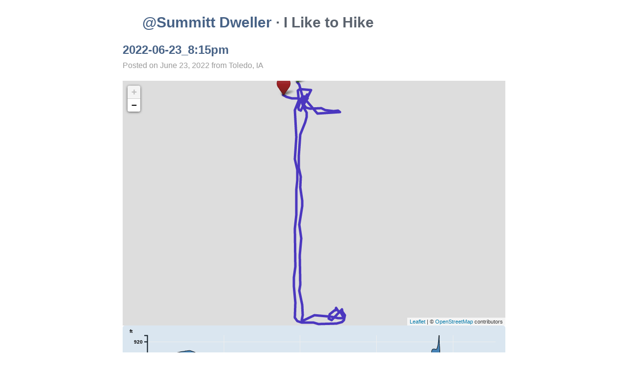

--- FILE ---
content_type: text/html; charset=utf-8
request_url: https://hikes.summittdweller.com/hikes/2022/06/2022-06-23_8.15pm/
body_size: 1994
content:
<!-- hugo: layouts/hikes/single.html -->

<!-- hugo: layouts/partials/site_header.html -->
<!DOCTYPE html>
<html lang="en-us">
  <head>
    <meta charset="utf-8">
    <meta http-equiv="X-UA-Compatible" content="IE=edge,chrome=1">
    <meta name="viewport" content="width=device-width, initial-scale=1.0">
    <meta name="author" content="Mark McFate">
    <meta name="description" content="Hiking log of web professional, geocacher, camper, and volunteer, Mark McFate.">
    <meta name="generator" content="Hugo 0.147.8">

    
    <title>2022-06-23_8:15pm &middot; @Summitt Dweller &middot; I Like to Hike</title>

    <link rel="stylesheet" href="https://hikes.summittdweller.com/css/weblog.css" media="screen" charset="utf-8" />
    <link rel="stylesheet" href="https://cdnjs.cloudflare.com/ajax/libs/lightgallery/1.2.14/css/lightgallery.min.css" type="text/css" />
    <!-- hugo: layouts/partials/custom_stylesheets.html -->
<link rel="stylesheet" href="https://hikes.summittdweller.com/css/custom.css" media="screen" charset="utf-8" type="text/css" />
<!-- /hugo: layouts/partials/custom_stylesheets.html -->

    

    
      <!-- hugo: layouts/partials/leaflet-loader.html -->

<link rel="stylesheet" href="https://unpkg.com/leaflet@1.6.0/dist/leaflet.css"
      integrity="sha512-xwE/Az9zrjBIphAcBb3F6JVqxf46+CDLwfLMHloNu6KEQCAWi6HcDUbeOfBIptF7tcCzusKFjFw2yuvEpDL9wQ=="
      crossorigin=""/>
<script src="https://unpkg.com/leaflet@1.6.0/dist/leaflet.js"
        integrity="sha512-gZwIG9x3wUXg2hdXF6+rVkLF/0Vi9U8D2Ntg4Ga5I5BZpVkVxlJWbSQtXPSiUTtC0TjtGOmxa1AJPuV0CPthew=="
        crossorigin=""></script>


<link rel="stylesheet" href="https://unpkg.com/@raruto/leaflet-elevation@1.1.1/dist/leaflet-elevation.css" />
<script src="https://hikes.summittdweller.com/js/leaflet.elevation.js"></script>


<script src="https://hikes.summittdweller.com/js/leaflet.hugo.js"></script>


<link rel="stylesheet" href="https://hikes.summittdweller.com/css/leaflet.extra-markers.min.css">
<script src="https://hikes.summittdweller.com/js/leaflet.extra-markers.min.js"></script>

<style>
    .fa-icon-marker {
        text-align: center;
        width: 100%;
    }
    .download-track {
        background-color: #e1e1e1;
        text-align: center;
        margin-bottom: 25px;
        border-radius: 0 0 10px 10px;
        cursor: pointer;
    }
</style>
<!-- /hugo: layouts/partials/leaflet-loader.html -->
    

    
    <script>
      var _paq = window._paq = window._paq || [];
       
      _paq.push(['trackPageView']);
      _paq.push(['enableLinkTracking']);
      (function() {
        var u="//analytics.summittservices.com/";
        _paq.push(['setTrackerUrl', u+'matomo.php']);
        _paq.push(['setSiteId', '8']);
        var d=document, g=d.createElement('script'), s=d.getElementsByTagName('script')[0];
        g.async=true; g.src=u+'matomo.js'; s.parentNode.insertBefore(g,s);
      })();
    </script>

  </head>
  <body class="site">
<!-- /hugo: layouts/partials/site_header.html -->
<!-- hugo: layouts/partials/page_header.html -->
<header>
  <nav>
    <h1><a href="https://hikes.summittdweller.com/">@Summitt Dweller</a> &middot; I Like to Hike</h1>
    <div class="menu">
		
			<ul>
				
				
			</ul>
      	
    </div>
  </nav>
</header>
<!-- /hugo: layouts/partials/page_header.html -->

  <main class="content">

    <article class="post">
      <h2><a rel="full-article" href="https://hikes.summittdweller.com/hikes/2022/06/2022-06-23_8.15pm/">2022-06-23_8:15pm</a></h2>

      <div class="postmeta">Posted on <time datetime="2022-06-23 00:00:00 &#43;0000 UTC" pubdate="">June 23, 2022</time>
        
          from Toledo, IA
        
        <span class="categories">
          
        </span>
      </div>

      <p>
        <!-- hugo: layouts/shortcodes/leaflet-map.html -->











<div id='mapid_d41d8cd98f00b204e9800998ecf8427e' class="leaflet-map" style='width: 100%; height: 500px;'></div>

<script>
    
    leafletMapsObj["d41d8cd98f00b204e9800998ecf8427e"] = L.map('mapid_d41d8cd98f00b204e9800998ecf8427e').setView(["", ""], "13");
    
    
    L.tileLayer('http://{s}.tile.openstreetmap.org/{z}/{x}/{y}.png', {
        attribution: '&copy; <a href="https://www.openstreetmap.org/copyright">OpenStreetMap</a> contributors'
    }).addTo(leafletMapsObj["d41d8cd98f00b204e9800998ecf8427e"]);

</script>

  <!-- hugo: layouts/shortcodes/leaflet-track.html -->
  
  
  
  
  
  
  
  
  
  
  
  
  
  
  
  
  
  
  
  
  
  
  
  
  
  
  
  
  
  
  
  
  
  
  
  <script>
      trackOpts = {
          mapId: "d41d8cd98f00b204e9800998ecf8427e",
          trackId: "dba7377dc9ee6dd151de0a604ab0bd20",
          trackPath: 'https:\/\/hikes.summittdweller.com\/gpx/2022\/06\/route_2022-06-23_8.15pm.gpx',
          lineColor: "#4b37bf",
          lineWeight: "5",
          lineOpacity: "1"
      };
      elevationOpts = {
          graphPosition: "topright",
          graphTheme: "steelblue-theme",
          graphWidth: "500",
          graphHeight: "150",
          graphFollowMarker:  false ,
          graphCollapsed:  false ,
          graphDetached:  true 
      };
      markerOpts = {
          icon: "fa-thumb-tack",
          iconColor: "cyan",
          iconShape: "penta",
          iconClasses: "fa-icon-marker",
          iconStart: "fa-play",
          iconStartColor: "green-light",
          iconStartShape: "circle",
          iconStartClasses: "fa-icon-marker fa-icon-start-stop",
          iconEnd: "fa-flag-checkered",
          iconEndColor: "red",
          iconEndShape: "circle",
          iconEndClasses: "fa-icon-marker fa-icon-start-stop"
      };
      drawTrack(trackOpts, elevationOpts, markerOpts);
  </script>
  
  <div class="download-track" onclick="downloadFile('https:\/\/hikes.summittdweller.com\/gpx/2022\/06\/route_2022-06-23_8.15pm.gpx');"><p class="download-track-link">Download</p></div>
  
  
  
  
  <!-- /hugo: layouts/shortcodes/leaflet-track.html -->



<!-- /hugo: layouts/shortcodes/leaflet-map.html -->

      </p>

      
        <div class="weather">
          <p><b>Weather:</b> Sunny and 78° Fahrenheit with a lite breeze.</p>
        </div>
        <hr/> 
      

      

       
      <div class="prev-next">
        <div class="prev-item">
  	      
  	        <a class="link-reverse" href="https://hikes.summittdweller.com/hikes/2022/06/2022-06-23_12.32pm/?ref=footer">« 2022-06-23_12:32pm</a>
  	      
        </div>

        <div class="next-item">
  	      
  	        <a class="link-reverse" href="https://hikes.summittdweller.com/hikes/2022/06/2022-06-24_6.27pm/?ref=footer">2022-06-24_6:27pm »</a>
  	      
        </div>
      </div>
        
    </article>    
  </main>
  


<!-- /hugo: layouts/hikes/single.html -->


--- FILE ---
content_type: text/css; charset=utf-8
request_url: https://hikes.summittdweller.com/css/custom.css
body_size: 417
content:
div.download-track {
  display: none !important;
}


div.original {
  background-color: #C0C0B0;
  padding: 1em 2em !important;
  margin: 2em 1em;
}

code {
  display: inline-block;
  border-radius: 5px;
  padding: 1px 8px;
  font-family: inherit;
  background-color: #ccc4c0;
}

.site-rev {
  font: 12px/16px "Avenir Next", "Helvetica Neue", Arial, Helvetica, sans-serif;
  line-height: 16px;
}

blockquote {
  background-color: #F0F2F5;
  color: #999999;
  padding: 5px;
  margin: 0;
}

blockquote p {
  font-style: italic;
  padding: 0 10px;
  margin: 0;
}

.micropost {
  background-color: #F0F2F5;
  /* margin: 40px auto; */
  margin: 5px auto;
  padding: 10px;
  max-width: 780px;
  border-radius: 10px;
}

.onetab {
  background-color: #e8e7f7;
  /* margin: 40px auto; */
  margin: 0px auto;
  padding: 0px 5px 0px 15px;
  max-width: 780px;
  border-radius: 10px;
}

article.onetab span.postmeta {
  font-size: 0.75em;
  color: black;
}

.micropost > p, .post > p, .page > p {
  color: #000000;
  font-size: 18px;
  line-height: 25px;
  /* margin: 0; */
  text-align: left;
}

.onetab > p {
  margin: 0;
}

div.announcement-card {
  display: flex;
  align-items: center;
  justify-content: center;
  background: whitesmoke;
  border: 5px solid orange;
  width: 80%;
  text-align: center;
  margin: 5px auto;
  padding: 1em;
}

.build-info {
  font-size: smaller;
  text-align: center;
  color: whitesmoke;
}

.footer_copyright {
  padding: 0;
}

div.timeline-card {
  display: flex;
  align-items: center;
  justify-content: center;
  background: whitesmoke;
  border: 5px solid #1DA1F2;
  width: 80%;
  text-align: center;
  margin: 0 auto;
  padding: 1em;
  margin-top: 5px;
}

.centered {
  margin: 0 auto;
}

div.my-gists {
  display: flex;
  background: whitesmoke;
  border: 5px solid black;
  width: 80%;
  margin: 0 auto;
  padding: 1em;
  margin-top: 5px;
}

div.from-dbox {
  display: block;
  background: whitesmoke;
  border: 5px solid red;
  width: 80%;
  margin: 0 auto;
  padding: 1em;
  margin-top: 5px;
}

.post h1, .post h2, .post h3, .post h4 {
  margin-top: 1em !important;
}

.post h3 {
  margin-left: 0.5em !important;
}

.content {
  /* margin-top: 1em; */
}

.post-group-item {
  flex: auto;
  /* width: 40%; */
  margin: 5px;
  font-size: 10pt;
  color: #999999;
}

header {
  padding: 20px 0 0 0;
}

.post, .page, .post-groups {
  margin: 20px auto !important;
  max-width: 780px;
}

div.prev-next {
  display: block;
  padding: 10px;
}

.prev-item {
  display: block;
  float: left;
  padding: 10px 5px;
}

.next-item {
  display: block;
  float: right;
  padding: 10px 5px;
}

div.statistics {
  display: block;
  width: 50%;
  margin: 5px auto 15px;
  border: 5px solid green;
  border-radius: 10px;
  padding: 10px;
}

p.trash-stats {
  font-size: larger;
  font-weight: bold;
}

nav ul > li {
  padding: 5px;
}


--- FILE ---
content_type: text/javascript; charset=utf-8
request_url: https://hikes.summittdweller.com/js/leaflet.elevation.js
body_size: 13057
content:
/*
 * Copyright (c) 2019, GPL-3.0+ Project, altrdev
 *
 *  This file is free software: you may copy, redistribute and/or modify it
 *  under the terms of the GNU General Public License as published by the
 *  Free Software Foundation, either version 2 of the License, or (at your
 *  option) any later version.
 *
 *  This file is distributed in the hope that it will be useful, but
 *  WITHOUT ANY WARRANTY; without even the implied warranty of
 *  MERCHANTABILITY or FITNESS FOR A PARTICULAR PURPOSE.  See the GNU
 *  General Public License for more details.
 *
 *  You should have received a copy of the GNU General Public License
 *  along with this program.  If not, see .
 *
 * This file incorporates work covered by the following copyright and
 * permission notice:
 *
 *      Copyright (c) 2019, GPL-3.0+ Project, Raruto
 *
 *      This file is free software: you may copy, redistribute and/or modify it
 *      under the terms of the GNU General Public License as published by the
 *      Free Software Foundation, either version 2 of the License, or (at your
 *      option) any later version.
 *
 *      This file is distributed in the hope that it will be useful, but
 *      WITHOUT ANY WARRANTY; without even the implied warranty of
 *      MERCHANTABILITY or FITNESS FOR A PARTICULAR PURPOSE.  See the GNU
 *      General Public License for more details.
 *
 *      You should have received a copy of the GNU General Public License
 *      along with this program.  If not, see .
 *
 *      This file incorporates work covered by the following copyright and
 *      permission notice:
 *
 *          Copyright (c) 2013-2016, MIT License, Felix “MrMufflon” Bache
 *
 *          Permission to use, copy, modify, and/or distribute this software
 *          for any purpose with or without fee is hereby granted, provided
 *          that the above copyright notice and this permission notice appear
 *          in all copies.
 *
 *          THE SOFTWARE IS PROVIDED "AS IS" AND THE AUTHOR DISCLAIMS ALL
 *          WARRANTIES WITH REGARD TO THIS SOFTWARE INCLUDING ALL IMPLIED
 *          WARRANTIES OF MERCHANTABILITY AND FITNESS. IN NO EVENT SHALL THE
 *          AUTHOR BE LIABLE FOR ANY SPECIAL, DIRECT, INDIRECT, OR
 *          CONSEQUENTIAL DAMAGES OR ANY DAMAGES WHATSOEVER RESULTING FROM LOSS
 *          OF USE, DATA OR PROFITS, WHETHER IN AN ACTION OF CONTRACT,
 *          NEGLIGENCE OR OTHER TORTIOUS ACTION, ARISING OUT OF OR IN
 *          CONNECTION WITH THE USE OR PERFORMANCE OF THIS SOFTWARE.
 */
L.Control.Elevation = L.Control.extend({

    includes: L.Evented ? L.Evented.prototype : L.Mixin.Events,

    options: {
        autohide: true,
        autohideMarker: true,
        collapsed: false,
        controlButton: {
            iconCssClass: "elevation-toggle-icon",
            title: "Elevation"
        },
        detached: true,
        distanceFactor: 1,
        downloadLink: 'link',
        elevationDiv: "#elevation-div",
        followMarker: true,
        forceAxisBounds: false,
        gpxOptions: {
            async: true,
            marker_options: {
                startIconUrl: null,
                endIconUrl: null,
                shadowUrl: null,
                wptIcons: {
                    '': L.divIcon({
                        className: 'elevation-waypoint-marker',
                        html: '<i class="elevation-waypoint-icon"></i>',
                        iconSize: [30, 30],
                        iconAnchor: [8, 30],
                    })
                },
            },
            polyline_options: {
              className: '',
                color: '#566B13',
                opacity: 0.75,
                weight: 5,
                lineCap: 'round'
            },
        },
        height: 200,
        heightFactor: 1,
        hoverNumber: {
            decimalsX: 2,
            decimalsY: 0,
            formatter: undefined
        },
        imperial: true,
        interpolation: "curveLinear",
        lazyLoadJS: true,
        legend: true,
        loadData: {
            defer: false,
            lazy: false,
        },
        marker: 'elevation-line',
        markerIcon: L.divIcon({
            className: 'elevation-position-marker',
            html: '<i class="elevation-position-icon"></i>',
            iconSize: [32, 32],
            iconAnchor: [16, 16],
        }),
        placeholder: false,
        position: "topright",
        reverseCoords: false,
        skipNullZCoords: false,
        theme: "lightblue-theme",
        margins: {
            top: 10,
            right: 20,
            bottom: 30,
            left: 50
        },
        responsive: true,
        summary: 'inline',
        width: 600,
        xLabel: "km",
        xTicks: undefined,
        yAxisMax: undefined,
        yAxisMin: undefined,
        yLabel: "m",
        yTicks: undefined,
        zFollow: 13,
    },
    __mileFactor: 0.621371,
    __footFactor: 3.28084,

    /*
     * Add data to the diagram either from GPX or GeoJSON and update the axis domain and data
     */
    addData: function(d, layer) {
        this._addData(d);

        if (this._container) {
            this._applyData();
        }
        if ((typeof layer === "undefined" || layer === null) && d.on) {
            layer = d;
        }
        if (layer) {
            if (layer._path) {
                L.DomUtil.addClass(layer._path, 'elevation-polyline ' + this.options.theme);
            }
            layer
                .on("mousemove", this._mousemoveLayerHandler, this)
                .on("mouseout", this._mouseoutHandler, this);
        }

        this.track_info = this.track_info || {};
        this.track_info.distance = this._distance;
        this.track_info.elevation_max = this._maxElevation;
        this.track_info.elevation_min = this._minElevation;

        this._layers = this._layers || {};
        this._layers[L.Util.stamp(layer)] = layer;

        var evt = {
            data: d,
            layer: layer,
            track_info: this.track_info,
        };
        if (this.fire) this.fire("eledata_added", evt, true);
        if (this._map) this._map.fire("eledata_added", evt, true);
    },

    addTo: function(map) {
        if (this.options.detached) {
            this._addToChartDiv(map);
        } else {
            L.Control.prototype.addTo.call(this, map);
        }
        return this;
    },

    /*
     * Reset data and display
     */
    clear: function() {

        this._clearPath();
        this._clearChart();
        this._clearData();

        if (this.fire) this.fire("eledata_clear");
        if (this._map) this._map.fire("eledata_clear");
    },

    disableDragging: function() {
        this._draggingEnabled = false;
        this._resetDrag();
    },

    enableDragging: function() {
        this._draggingEnabled = true;
    },

    fitBounds: function(bounds) {
        bounds = bounds || this._fullExtent;
        if (this._map && bounds) this._map.fitBounds(bounds);
    },

    getZFollow: function() {
        return this._zFollow;
    },

    hide: function() {
        this._container.style.display = "none";
    },

    initialize: function(options) {
        this.options.autohide = typeof options.autohide !== "undefined" ? options.autohide : !L.Browser.mobile;

        // Aliases.
        if (typeof options.detachedView !== "undefined") this.options.detached = options.detachedView;
        if (typeof options.responsiveView !== "undefined") this.options.responsive = options.responsiveView;
        if (typeof options.showTrackInfo !== "undefined") this.options.summary = options.showTrackInfo;
        if (typeof options.summaryType !== "undefined") this.options.summary = options.summaryType;
        if (typeof options.autohidePositionMarker !== "undefined") this.options.autohideMarker = options.autohidePositionMarker;
        if (typeof options.followPositionMarker !== "undefined") this.options.followMarker = options.followPositionMarker;
        if (typeof options.useLeafletMarker !== "undefined") this.options.marker = options.useLeafletMarker ? 'position-marker' : 'elevation-line';
        if (typeof options.leafletMarkerIcon !== "undefined") this.options.markerIcon = options.leafletMarkerIcon;
        if (typeof options.download !== "undefined") this.options.downloadLink = options.download;

        // L.Util.setOptions(this, options);
        this.options = this._deepMerge({}, this.options, options);

        this._draggingEnabled = !L.Browser.mobile;
        this._chartEnabled = true;

        this._distanceFactor = this.__mileFactor;
        this._heightFactor = this.__footFactor;
        this._xLabel = "mi";
        this._yLabel = "ft";

        // if (options.imperial) {
        //     this._distanceFactor = this.__mileFactor;
        //     this._heightFactor = this.__footFactor;
        //     this._xLabel = "mi";
        //     this._yLabel = "ft";
        // } else {
        //     this._distanceFactor = this.options.distanceFactor;
        //     this._heightFactor = this.options.heightFactor;
        //     this._xLabel = this.options.xLabel;
        //     this._yLabel = this.options.yLabel;
        // }

        this._zFollow = this.options.zFollow;

        if (this.options.followMarker) this._setMapView = L.Util.throttle(this._setMapView, 300, this);
        if (this.options.placeholder) this.options.loadData.lazy = this.options.loadData.defer = true;
    },

    /**
     * Alias for loadData
     */
    load: function(data, opts) {
        this.loadData(data, opts);
    },

    /**
     * Alias for addTo
     */
    loadChart: function(map) {
        this.addTo(map);
    },

    loadData: function(data, opts) {
        opts = L.extend({}, this.options.loadData, opts);
        if (opts.defer) {
            this.loadDefer(data, opts);
        } else if (opts.lazy) {
            this.loadLazy(data, opts);
        } else if (this._isXMLDoc(data)) {
            this.loadGPX(data);
        } else if (this._isJSONDoc(data)) {
            this.loadGeoJSON(data);
        } else {
            this.loadFile(data);
        }
    },

    loadDefer: function(data, opts) {
        opts = L.extend({}, this.options.loadData, opts);
        opts.defer = false;
        if (document.readyState !== 'complete') window.addEventListener("load", L.bind(this.loadData, this, data, opts), { once: true });
        else this.loadData(data, opts)
    },

    loadFile: function(url) {
        this._downloadURL = url; // TODO: handle multiple urls?
        try {
            var xhr = new XMLHttpRequest();
            xhr.responseType = "text";
            xhr.open('GET', url);
            xhr.onload = function() {
                if (xhr.status !== 200) {
                    throw "Error " + xhr.status + " while fetching remote file: " + url;
                } else {
                    this.loadData(xhr.response, { lazy: false, defer: false });
                }
            }.bind(this);
            xhr.send();
        } catch (e) {
            console.warn(e);
        }
    },

    loadGeoJSON: function(data) {
        if (typeof data === "string") {
            data = JSON.parse(data);
        }

        this.layer = this.geojson = L.geoJson(data, {
            style: function(feature) {
                return {
                    color: '#566B13',
                    className: 'elevation-polyline ' + this.options.theme,
                };
            }.bind(this),
            onEachFeature: function(feature, layer) {
                this.addData(feature, layer);

                this.track_info = this.track_info || {};
                this.track_info.type = "geojson";
                this.track_info.name = data.name;
                this.track_info.distance = this._distance;
                this.track_info.elevation_max = this._maxElevation;
                this.track_info.elevation_min = this._minElevation;

            }.bind(this),
        });
        if (this._map) {
            this._map.once('layeradd', function(e) {
                this.fitBounds(this.layer.getBounds());
                var evt = {
                    data: data,
                    layer: this.layer,
                    name: this.track_info.name,
                    track_info: this.track_info,
                };
                if (this.fire) this.fire("eledata_loaded", evt, true);
                if (this._map) this._map.fire("eledata_loaded", evt, true);
            }, this);

            this.layer.addTo(this._map);
        } else {
            console.warn("Undefined elevation map object");
        }
    },

    loadGPX: function(data) {
        var callback = function(data) {
            this.options.gpxOptions.polyline_options.className += 'elevation-polyline ' + this.options.theme;

            this.layer = this.gpx = new L.GPX(data, this.options.gpxOptions);

            this.layer.on('loaded', function(e) {
                this.fitBounds(e.target.getBounds());
            }, this);
            this.layer.on('addpoint', function(e) {

                if(e.point_type === "start" || e.point_type === "end") {
                    e.point.setZIndexOffset(10000);
                }
                if (e.point._popup) {
                    e.point._popup.options.className = 'elevation-popup';
                    e.point._popup._content = decodeURI(e.point._popup._content);
                }
                if (e.point._popup && e.point._popup._content) {
                    e.point.bindTooltip(e.point._popup._content, { direction: 'top', sticky: true, opacity: 1, className: 'elevation-tooltip' }).openTooltip();
                }
            });
            this.layer.once("addline", function(e) {
                this.addData(e.line /*, this.layer*/ );

                this.track_info = this.track_info || {};
                this.track_info.type = "gpx";
                this.track_info.name = this.layer.get_name();
                this.track_info.distance = this._distance;
                this.track_info.elevation_max = this._maxElevation;
                this.track_info.elevation_min = this._minElevation;

                var evt = {
                    data: data,
                    layer: this.layer,
                    name: this.track_info.name,
                    track_info: this.track_info,
                };

                if (this.fire) this.fire("eledata_loaded", evt, true);
                if (this._map) this._map.fire("eledata_loaded", evt, true);
            }, this);

            if (this._map) {
                this.layer.addTo(this._map);
            } else {
                console.warn("Undefined elevation map object");
            }
        }.bind(this, data);
        if (typeof L.GPX !== 'function' && this.options.lazyLoadJS) {
            L.Control.Elevation._gpxLazyLoader = this._lazyLoadJS('https://cdnjs.cloudflare.com/ajax/libs/leaflet-gpx/1.5.0/gpx.js', L.Control.Elevation._gpxLazyLoader);
            L.Control.Elevation._gpxLazyLoader.then(callback);
        } else {
            callback.call();
        }
    },

    loadLazy: function(data, opts) {
        opts = L.extend({}, this.options.loadData, opts);
        opts.lazy = false;
        let ticking = false;
        let scrollFn = L.bind(function(data) {
            if (!ticking) {
                L.Util.requestAnimFrame(function() {
                    if (this._isVisible(this.placeholder)) {
                        window.removeEventListener('scroll', scrollFn);
                        this.loadData(data, opts);
                        this.once('eledata_loaded', function() {
                            if (this.placeholder && this.placeholder.parentNode) {
                                this.placeholder.parentNode.removeChild(this.placeholder);
                            }
                        }, this)
                    }
                    ticking = false;
                }, this);
                ticking = true;
            }
        }, this, data);
        window.addEventListener('scroll', scrollFn);
        if (this.placeholder) this.placeholder.addEventListener('mouseenter', scrollFn, { once: true });
        scrollFn();
    },

    onAdd: function(map) {
        this._map = map;

        var container = this._container = L.DomUtil.create("div", "elevation-control elevation");

        if (!this.options.detached) {
            L.DomUtil.addClass(container, 'leaflet-control');
        }

        if (this.options.theme) {
            L.DomUtil.addClass(container, this.options.theme); // append theme to control
        }

        if (this.options.placeholder && !this._data) {
            this.placeholder = L.DomUtil.create('img', 'elevation-placeholder');
            if (typeof this.options.placeholder === 'string') {
                this.placeholder.src = this.options.placeholder;
                this.placeholder.alt = '';
            } else {
                for (let i in this.options.placeholder) { this.placeholder.setAttribute(i, this.options.placeholder[i]); }
            }
            container.insertBefore(this.placeholder, container.firstChild);
        }

        var callback = function(map, container) {
            this._initToggle(container);
            this._initChart(container);

            this._applyData();

            this._map.on('zoom viewreset zoomanim', this._hidePositionMarker, this);
            this._map.on('resize', this._resetView, this);
            this._map.on('resize', this._resizeChart, this);
            this._map.on('mousedown', this._resetDrag, this);

            this._map.on('eledata_loaded', this._updateSummary, this);

            L.DomEvent.on(this._map._container, 'mousewheel', this._resetDrag, this);
            L.DomEvent.on(this._map._container, 'touchstart', this._resetDrag, this);

        }.bind(this, map, container);
        if (typeof d3 !== 'object' && this.options.lazyLoadJS) {
            L.Control.Elevation._d3LazyLoader = this._lazyLoadJS('https://unpkg.com/d3@4.13.0/build/d3.min.js', L.Control.Elevation._d3LazyLoader);
            L.Control.Elevation._d3LazyLoader.then(callback);
        } else {
            callback.call();
        }
        return container;
    },

    onRemove: function(map) {
        this._container = null;
    },

    redraw: function() {
        this._resizeChart();
    },

    setZFollow: function(zoom) {
        this._zFollow = zoom;
    },

    show: function() {
        this._container.style.display = "block";
    },

    /*
     * Parsing data either from GPX or GeoJSON and update the diagram data
     */
    _addData: function(d) {
        var geom = d && d.geometry && d.geometry;
        var i;

        if (geom) {
            switch (geom.type) {
                case 'LineString':
                    this._addGeoJSONData(geom.coordinates);
                    break;

                case 'MultiLineString':
                    for (i = 0; i < geom.coordinates.length; i++) {
                        this._addGeoJSONData(geom.coordinates[i]);
                    }
                    break;

                default:
                    console.warn('Unsopperted GeoJSON feature geometry type:' + geom.type);
            }
        }

        var feat = d && d.type === "FeatureCollection";
        if (feat) {
            for (i = 0; i < d.features.length; i++) {
                this._addData(d.features[i]);
            }
        }

        if (d && d._latlngs) {
            this._addGPXdata(d._latlngs);
        }
    },

    /*
     * Parsing of GeoJSON data lines and their elevation in z-coordinate
     */
    _addGeoJSONData: function(coords) {
        if (coords) {
            for (var i = 0; i < coords.length; i++) {
                this._addPoint(coords[i][1], coords[i][0], coords[i][2]);
            }
        }
    },

    /*
     * Parsing function for GPX data and their elevation in z-coordinate
     */
    _addGPXdata: function(coords) {
        if (coords) {
            for (var i = 0; i < coords.length; i++) {
                this._addPoint(coords[i].lat, coords[i].lng, coords[i].meta.ele);
            }
        }
    },

    _addPoint: function(x, y, z) {
        if (this.options.reverseCoords) {
            var tmp = x;
            x = y;
            y = tmp;
        }

        var data = this._data || [];
        var eleMax = this._maxElevation || -Infinity;
        var eleMin = this._minElevation || +Infinity;
        var dist = this._distance || 0;

        var curr = new L.LatLng(x, y);
        var prev = data.length ? data[data.length - 1].latlng : curr;

        var delta = curr.distanceTo(prev) * this._distanceFactor;

        dist = dist + Math.round(delta / 1000 * 100000) / 100000;

        // check and fix missing elevation data on last added point
        if (!this.options.skipNullZCoords && data.length > 0) {
            var prevZ = data[data.length - 1].z;
            if (isNaN(prevZ)) {
                var lastZ = this._lastValidZ;
                var currZ = z * this._heightFactor;
                if (!isNaN(lastZ) && !isNaN(currZ)) {
                    prevZ = (lastZ + currZ) / 2;
                } else if (!isNaN(lastZ)) {
                    prevZ = lastZ;
                } else if (!isNaN(currZ)) {
                    prevZ = currZ;
                }
                if (!isNaN(prevZ)) data[data.length - 1].z = prevZ;
                else data.splice(data.length - 1, 1);
            }
        }

        z = z * this._heightFactor;

        // skip point if it has not elevation
        if (!isNaN(z)) {
            eleMax = eleMax < z ? z : eleMax;
            eleMin = eleMin > z ? z : eleMin;
            this._lastValidZ = z;
        }

        data.push({
            dist: dist,
            x: x,
            y: y,
            z: z,
            latlng: curr
        });

        this._data = data;
        this._distance = dist;
        this._maxElevation = eleMax;
        this._minElevation = eleMin;
    },

    _addToChartDiv: function(map) {
        this._appendElevationDiv(map._container).appendChild(this.onAdd(map));
    },

    _appendChart: function(svg) {
        var g = svg
            .append("g")
            .attr("transform", "translate(" + this.options.margins.left + "," + this.options.margins.top + ")");

        this._appendGrid(g);
        this._appendAreaPath(g);
        this._appendAxis(g);
        this._appendFocusRect(g);
        this._appendMouseFocusG(g);
        this._appendLegend(g);
    },

    _appendElevationDiv: function(container) {
        var eleDiv = document.querySelector(this.options.elevationDiv);
        if (!eleDiv) {
            eleDiv = L.DomUtil.create('div', 'leaflet-control elevation elevation-div');
            this.options.elevationDiv = '#elevation-div_' + Math.random().toString(36).substr(2, 9);
            eleDiv.id = this.options.elevationDiv.substr(1);
            container.parentNode.insertBefore(eleDiv, container.nextSibling); // insert after end of container.
        }
        if (this.options.detached) {
            L.DomUtil.addClass(eleDiv, 'elevation-detached');
            L.DomUtil.removeClass(eleDiv, 'leaflet-control');
        }
        this.eleDiv = eleDiv;
        return this.eleDiv;
    },

    _appendXaxis: function(axis) {
        axis
            .append("g")
            .attr("class", "x axis")
            .attr("transform", "translate(0," + this._height() + ")")
            .call(
                d3
                    .axisBottom()
                    .scale(this._x)
                    .ticks(this.options.xTicks)
            )
            .append("text")
            .attr("x", this._width() + 6)
            .attr("y", 30)
            .text(this._xLabel);
    },

    _appendXGrid: function(grid) {
        grid.append("g")
            .attr("class", "x grid")
            .attr("transform", "translate(0," + this._height() + ")")
            .call(
                d3
                    .axisBottom()
                    .scale(this._x)
                    .ticks(this.options.xTicks)
                    .tickSize(-this._height())
                    .tickFormat("")
            );

    },

    _appendYaxis: function(axis) {
        axis
            .append("g")
            .attr("class", "y axis")
            .call(
                d3
                    .axisLeft()
                    .scale(this._y)
                    .ticks(this.options.yTicks)
            )
            .append("text")
            .attr("x", -30)
            .attr("y", -5)
            .text(this._yLabel);
    },

    _appendYGrid: function(grid) {
        grid.append("g")
            .attr("class", "y grid")
            .call(
                d3
                    .axisLeft()
                    .scale(this._y)
                    .ticks(this.options.yTicks)
                    .tickSize(-this._width())
                    .tickFormat("")
            );
    },

    _appendAreaPath: function(g) {
        this._areapath = g.append("path")
            .attr("class", "area");
    },

    _appendAxis: function(g) {
        this._axis = g.append("g")
            .attr("class", "axis");
        this._appendXaxis(this._axis);
        this._appendYaxis(this._axis);
    },

    _appendFocusRect: function(g) {
        var focusRect = this._focusRect = g.append("rect")
            .attr("width", this._width())
            .attr("height", this._height())
            .style("fill", "none")
            .style("stroke", "none")
            .style("pointer-events", "all");

        if (L.Browser.mobile) {
            focusRect
                .on("touchmove.drag", this._dragHandler.bind(this))
                .on("touchstart.drag", this._dragStartHandler.bind(this))
                .on("touchstart.focus", this._mousemoveHandler.bind(this))
                .on("touchmove.focus", this._mousemoveHandler.bind(this));
            L.DomEvent.on(this._container, 'touchend', this._dragEndHandler, this);
        }

        focusRect
            .on("mousemove.drag", this._dragHandler.bind(this))
            .on("mousedown.drag", this._dragStartHandler.bind(this))
            .on("mouseenter.focus", this._mouseenterHandler.bind(this))
            .on("mousemove.focus", this._mousemoveHandler.bind(this))
            .on("mouseout.focus", this._mouseoutHandler.bind(this));
        L.DomEvent.on(this._container, 'mouseup', this._dragEndHandler, this);
    },

    _appendGrid: function(g) {
        this._grid = g.append("g")
            .attr("class", "grid");
        this._appendXGrid(this._grid);
        this._appendYGrid(this._grid);
    },

    _appendMouseFocusG: function(g) {
        var focusG = this._focusG = g.append("g")
            .attr("class", "mouse-focus-group");

        this._mousefocus = focusG.append('svg:line')
            .attr('class', 'mouse-focus-line')
            .attr('x2', '0')
            .attr('y2', '0')
            .attr('x1', '0')
            .attr('y1', '0');

        this._focuslabelrect = focusG.append("rect")
            .attr('class', 'mouse-focus-label')
            .attr("x", 0)
            .attr("y", 0)
            .attr("width", 0)
            .attr("height", 0)
            .attr("rx", 3)
            .attr("ry", 3);

        this._focuslabeltext = focusG.append("svg:text")
            .attr("class", "mouse-focus-label-text");
        this._focuslabelY = this._focuslabeltext.append("svg:tspan")
            .attr("class", "mouse-focus-label-y")
            .attr("dy", "-1em");
        this._focuslabelX = this._focuslabeltext.append("svg:tspan")
            .attr("class", "mouse-focus-label-x")
            .attr("dy", "2em");
    },

    _appendLegend: function(g) {
        if (!this.options.legend) return;

        var legend = this._legend = g.append('g')
            .attr("class", "legend");

        var altitude = this._altitudeLegend = this._legend.append('g')
            .attr("class", "legend-altitude");

        altitude.append("rect")
            .attr("class", "area")
            .attr("x", (this._width() / 2) - 50)
            .attr("y", this._height() + this.options.margins.bottom - 17)
            .attr("width", 50)
            .attr("height", 5)
            .attr("opacity", 0.75);

        altitude.append('text')
            .text('Altitude')
            .attr("x", (this._width() / 2) + 5)
            .attr("font-size", 10)
            .style("text-decoration-thickness", "2px")
            .style("font-weight", "700")
            .attr('y', this._height() + this.options.margins.bottom - 11);

    },

    _appendPositionMarker: function(pane) {
        var theme = this.options.theme;
        var heightG = pane.select("g");

        this._mouseHeightFocus = heightG.append('svg:line')
            .attr("class", theme + " height-focus line")
            .attr("x2", 0)
            .attr("y2", 0)
            .attr("x1", 0)
            .attr("y1", 0);

        this._pointG = heightG.append("g");
        this._pointG.append("svg:circle")
            .attr("class", theme + " height-focus circle-lower")
            .attr("r", 6)
            .attr("cx", 0)
            .attr("cy", 0);

        this._mouseHeightFocusLabel = heightG.append("svg:text")
            .attr("class", theme + " height-focus-label")
            .style("pointer-events", "none");
    },

    _applyData: function() {
        if (!this._data) return;

        var xdomain = d3.extent(this._data, function(d) {
            return d.dist;
        });
        var ydomain = d3.extent(this._data, function(d) {
            return d.z;
        });
        var opts = this.options;

        if (opts.yAxisMin !== undefined && (opts.yAxisMin < ydomain[0] || opts.forceAxisBounds)) {
            ydomain[0] = opts.yAxisMin;
        }
        if (opts.yAxisMax !== undefined && (opts.yAxisMax > ydomain[1] || opts.forceAxisBounds)) {
            ydomain[1] = opts.yAxisMax;
        }

        this._x.domain(xdomain);
        this._y.domain(ydomain);
        this._areapath.datum(this._data)
            .attr("d", this._area);
        this._updateAxis();

        this._fullExtent = this._calculateFullExtent(this._data);
    },

    /*
     * Calculates the full extent of the data array
     */
    _calculateFullExtent: function(data) {
        if (!data || data.length < 1) {
            throw new Error("no data in parameters");
        }

        var ext = new L.latLngBounds(data[0].latlng, data[0].latlng);

        data.forEach(function(item) {
            ext.extend(item.latlng);
        });

        return ext;
    },

    _clearChart: function() {
        this._resetDrag();
        if (this._areapath) {
            // workaround for 'Error: Problem parsing d=""' in Webkit when empty data
            // https://groups.google.com/d/msg/d3-js/7rFxpXKXFhI/HzIO_NPeDuMJ
            //this._areapath.datum(this._data).attr("d", this._area);
            this._areapath.attr("d", "M0 0");

            this._x.domain([0, 1]);
            this._y.domain([0, 1]);
            this._updateAxis();
        }
        if (this._altitudeLegend) {
            this._altitudeLegend.select('text').style("text-decoration-line", "line-through");
        }
    },

    /*
     * Reset data
     */
    _clearData: function() {
        this._data = null;
        this._distance = null;
        this._maxElevation = null;
        this._minElevation = null;
        this.track_info = null;
        this._layers = null;
        // if (this.layer) {
        // 	this.layer.removeFrom(this._map);
        // }
    },

    _clearPath: function() {
        this._hidePositionMarker();
        for (var id in this._layers) {
            L.DomUtil.removeClass(this._layers[id]._path, "elevation-polyline");
            L.DomUtil.removeClass(this._layers[id]._path, this.options.theme);
        }
    },

    _collapse: function() {
        if (this._container) {
            L.DomUtil.removeClass(this._container, 'elevation-expanded');
            L.DomUtil.addClass(this._container, 'elevation-collapsed');
        }
    },

    _deepMerge: function(target, ...sources) {
        if (!sources.length) return target;
        const source = sources.shift();
        if (this._isObject(target) && this._isObject(source)) {
            for (const key in source) {
                if (this._isObject(source[key])) {
                    if (!target[key]) Object.assign(target, {
                        [key]: {}
                    });
                    this._deepMerge(target[key], source[key]);
                } else {
                    Object.assign(target, {
                        [key]: source[key]
                    });
                }
            }
        }
        return this._deepMerge(target, ...sources);
    },

    _saveFile: function(fileUrl) {
        var d = document,
            a = d.createElement('a'),
            b = d.body;
        a.href = fileUrl;
        a.target = '_new';
        a.download = ""; // fileName
        a.style.display = 'none';
        b.appendChild(a);
        a.click();
        b.removeChild(a);
    },

    _dragHandler: function() {
        //we don't want map events to occur here
        d3.event.preventDefault();
        d3.event.stopPropagation();

        this._gotDragged = true;
        this._drawDragRectangle();
    },

    /*
     * Handles end of drag operations. Zooms the map to the selected items extent.
     */
    _dragEndHandler: function() {
        if (!this._dragStartCoords || !this._dragCurrentCoords || !this._gotDragged) {
            this._dragStartCoords = null;
            this._gotDragged = false;
            if (this._draggingEnabled) this._resetDrag();
            // autotoggle chart data on single click
            /*if (this._chartEnabled) {
                this._clearChart();
                this._clearPath();
                this._chartEnabled = false;
            } else {
                this._resizeChart();
                this._chartEnabled = true;
            }*/
            return;
        }

        var item1 = this._findItemForX(this._dragStartCoords[0]),
            item2 = this._findItemForX(this._dragCurrentCoords[0]);

        if (item1 == item2) return;

        this._hidePositionMarker();

        this._fitSection(item1, item2);

        this._dragStartCoords = null;
        this._gotDragged = false;

        var evt = {
            data: {
                dragstart: this._data[item1],
                dragend: this._data[item2]
            }
        };
        if (this.fire) this.fire("elechart_dragged", evt, true);
        if (this._map) this._map.fire("elechart_dragged", evt, true);
    },

    _dragStartHandler: function() {
        d3.event.preventDefault();
        d3.event.stopPropagation();

        this._gotDragged = false;
        this._dragStartCoords = d3.mouse(this._focusRect.node());
    },

    /*
     * Draws the currently dragged rectangle over the chart.
     */
    _drawDragRectangle: function() {
        if (!this._dragStartCoords || !this._draggingEnabled) {
            return;
        }

        var dragEndCoords = this._dragCurrentCoords = d3.mouse(this._focusRect.node());

        var x1 = Math.min(this._dragStartCoords[0], dragEndCoords[0]),
            x2 = Math.max(this._dragStartCoords[0], dragEndCoords[0]);

        if (!this._dragRectangle && !this._dragRectangleG) {
            var g = d3.select(this._container).select("svg").select("g");

            this._dragRectangleG = g.insert("g", ".mouse-focus-group");

            this._dragRectangle = this._dragRectangleG.append("rect")
                .attr("width", x2 - x1)
                .attr("height", this._height())
                .attr("x", x1)
                .attr('class', 'mouse-drag')
                .style("pointer-events", "none");
        } else {
            this._dragRectangle.attr("width", x2 - x1)
                .attr("x", x1);
        }
    },

    _expand: function() {
        if (this._container) {
            L.DomUtil.removeClass(this._container, 'elevation-collapsed');
            L.DomUtil.addClass(this._container, 'elevation-expanded');
        }
    },

    /*
     * Finds an item with the smallest delta in distance to the given latlng coords
     */
    _findItemForLatLng: function(latlng) {
        var result = null,
            d = Infinity;
        this._data.forEach(function(item) {
            var dist = latlng.distanceTo(item.latlng);
            if (dist < d) {
                d = dist;
                result = item;
            }
        });
        return result;
    },

    /*
     * Finds a data entry for a given x-coordinate of the diagram
     */
    _findItemForX: function(x) {
        var bisect = d3.bisector(function(d) {
            return d.dist;
        }).left;
        var xinvert = this._x.invert(x);
        return bisect(this._data, xinvert);
    },

    /**
     * Make the map fit the route section between given indexes.
     */
    _fitSection: function(index1, index2) {
        var start = Math.min(index1, index2);
        var end   = Math.max(index1, index2);
        var ext   = this._calculateFullExtent(this._data.slice(start, end));
        this.fitBounds(ext);
    },

    /*
     * Fromatting funciton using the given decimals and seperator
     */
    _formatter: function(num, dec, sep) {
        var res;
        if (dec === 0) {
            res = Math.round(num) + "";
        } else {
            res = L.Util.formatNum(num, dec) + "";
        }
        var numbers = res.split(".");
        if (numbers[1]) {
            var d = dec - numbers[1].length;
            for (; d > 0; d--) {
                numbers[1] += "0";
            }
            res = numbers.join(sep || ".");
        }
        return res;
    },

    _height: function() {
        var opts = this.options;
        return opts.height - opts.margins.top - opts.margins.bottom;
    },

    /*
     * Hides the position/height indicator marker drawn onto the map
     */
    _hidePositionMarker: function() {
        if (!this.options.autohideMarker) {
            return;
        }

        this._selectedItem = null;

        if (this._marker) {
            if (this._map) this._map.removeLayer(this._marker);
            this._marker = null;
        }
        if (this._mouseHeightFocus) {
            this._mouseHeightFocus.style("visibility", "hidden");
            this._mouseHeightFocusLabel.style("visibility", "hidden");
        }
        if (this._pointG) {
            this._pointG.style("visibility", "hidden");
        }
        if (this._focusG) {
            this._focusG.style("visibility", "hidden");
        }
    },

    _initChart: function() {
        var opts = this.options;
        opts.xTicks = opts.xTicks || Math.round(this._width() / 75);
        opts.yTicks = opts.yTicks || Math.round(this._height() / 30);
        opts.hoverNumber.formatter = opts.hoverNumber.formatter || this._formatter;

        if (opts.responsive) {
            if (opts.detached) {
                var offWi = this.eleDiv.offsetWidth;
                var offHe = this.eleDiv.offsetHeight;
                opts.width = offWi > 0 ? offWi : opts.width;
                opts.height = (offHe - 20) > 0 ? offHe - 20 : opts.height; // 20 = horizontal scrollbar size.
            } else {
                opts._maxWidth = opts._maxWidth > opts.width ? opts._maxWidth : opts.width;
                var containerWidth = this._map._container.clientWidth;
                opts.width = opts._maxWidth > containerWidth ? containerWidth - 30 : opts.width;
            }
        }

        var x = this._x = d3.scaleLinear().range([0, this._width()]);
        var y = this._y = d3.scaleLinear().range([this._height(), 0]);

        var interpolation = typeof opts.interpolation === 'function' ? opts.interpolation : d3[opts.interpolation];

        var area = this._area = d3.area().curve(interpolation)
            .x(function(d) {
                return (d.xDiagCoord = x(d.dist));
            })
            .y0(this._height())
            .y1(function(d) {
                return y(d.z);
            });
        var line = this._line = d3.line()
            .x(function(d) {
                return d3.mouse(svg.select("g"))[0];
            })
            .y(function(d) {
                return this._height();
            });

        var container = d3.select(this._container);

        var svg = container.append("svg")
            .attr("class", "background")
            .attr("width", opts.width)
            .attr("height", opts.height);

        var summary = this.summaryDiv = container.append("div")
            .attr("class", "elevation-summary " + this.options.summary + "-summary").node();

        this._appendChart(svg);
        this._updateSummary();

    },

    /**
     * Inspired by L.Control.Layers
     */
    _initToggle: function(container) {
        //Makes this work on IE10 Touch devices by stopping it from firing a mouseout event when the touch is released
        container.setAttribute('aria-haspopup', true);

        if (!this.options.detached) {
            L.DomEvent
                .disableClickPropagation(container);
            //.disableScrollPropagation(container);
        }

        if (L.Browser.mobile) {
            L.DomEvent.on(container, 'click', L.DomEvent.stopPropagation);
        }

        //L.DomEvent.on(container, 'mousewheel', this._mousewheelHandler, this);

        if (!this.options.detached) {
            var iconCssClass = "elevation-toggle " + this.options.controlButton.iconCssClass + (this.options.autohide ? "" : " close-button");
            var link = this._button = L.DomUtil.create('a', iconCssClass, container);
            link.href = '#';
            link.title = this.options.controlButton.title;

            if (this.options.collapsed) {
                this._collapse();
                if (this.options.autohide) {
                    L.DomEvent
                        .on(container, 'mouseover', this._expand, this)
                        .on(container, 'mouseout', this._collapse, this);
                } else {
                    L.DomEvent
                        .on(link, 'click', L.DomEvent.stop)
                        .on(link, 'click', this._toggle, this);
                }

                L.DomEvent.on(link, 'focus', this._toggle, this);

                this._map.on('click', this._collapse, this);
                // TODO: keyboard accessibility
            }
        } else {
            // TODO: handle autohide when detached=true
        }
    },

    _isObject: function(item) {
        return (item && typeof item === 'object' && !Array.isArray(item));
    },

    _isJSONDoc: function(doc, lazy) {
        lazy = typeof lazy === "undefined" ? true : lazy;
        if (typeof doc === "string" && lazy) {
            doc = doc.trim();
            return doc.indexOf("{") == 0 || doc.indexOf("[") == 0;
        } else {
            try {
                JSON.parse(doc.toString());
            } catch (e) {
                if (typeof doc === "object" && lazy) return true;
                console.warn(e);
                return false;
            }
            return true;
        }
    },

    _isXMLDoc: function(doc, lazy) {
        lazy = typeof lazy === "undefined" ? true : lazy;
        if (typeof doc === "string" && lazy) {
            doc = doc.trim();
            return doc.indexOf("<") == 0;
        } else {
            var documentElement = (doc ? doc.ownerDocument || doc : 0).documentElement;
            return documentElement ? documentElement.nodeName !== "HTML" : false;
        }
    },

    _isDomVisible: function(elem) {
        return !!(elem.offsetWidth || elem.offsetHeight || elem.getClientRects().length);
    },

    _isVisible: function(elem) {
        if (!elem) return false;

        let styles = window.getComputedStyle(elem);

        function isVisibleByStyles(elem, styles) {
            return styles.visibility !== 'hidden' && styles.display !== 'none';
        }

        function isAboveOtherElements(elem, styles) {
            let boundingRect = elem.getBoundingClientRect();
            let left = boundingRect.left + 1;
            let right = boundingRect.right - 1;
            let top = boundingRect.top + 1;
            let bottom = boundingRect.bottom - 1;
            let above = true;

            let pointerEvents = elem.style.pointerEvents;

            if (styles['pointer-events'] == 'none') elem.style.pointerEvents = 'auto';

            if (document.elementFromPoint(left, top) !== elem) above = false;
            if (document.elementFromPoint(right, top) !== elem) above = false;

            // Only for completely visible elements
            // if (document.elementFromPoint(left, bottom) !== elem) above = false;
            // if (document.elementFromPoint(right, bottom) !== elem) above = false;

            elem.style.pointerEvents = pointerEvents;

            return above;
        }

        if (!isVisibleByStyles(elem, styles)) return false;
        if (!isAboveOtherElements(elem, styles)) return false;
        return true;
    },

    _lazyLoadJS: function(url, skip) {
        if (typeof skip == "undefined") {
            skip = false;
        }
        if (skip instanceof Promise) {
            return skip;
        }
        return new Promise(function(resolve, reject) {
            if (skip) return resolve();
            var tag = document.createElement("script");
            tag.addEventListener('load', resolve, { once: true });
            tag.src = url;
            document.head.appendChild(tag);
        });
    },

    _mouseenterHandler: function() {
        if (this.fire) {
            this.fire("elechart_enter", null, true);
        }
        if (this._map) {
            this._map.fire("elechart_enter", null, true);
        }
    },

    /*
     * Handles the moueseover the chart and displays distance and altitude level
     */
    _mousemoveHandler: function(d, i, ctx) {
        if (!this._data || this._data.length === 0 || !this._chartEnabled) {
            return;
        }
        var coords = d3.mouse(this._focusRect.node());
        var xCoord = coords[0];
        var item = this._data[this._findItemForX(xCoord)];

        this._hidePositionMarker();
        this._showDiagramIndicator(item, xCoord);
        this._showPositionMarker(item);
        this._setMapView(item);

        if (this._map && this._map._container) {
            L.DomUtil.addClass(this._map._container, 'elechart-hover');
        }

        var evt = {
            data: item
        };
        if (this.fire) {
            this.fire("elechart_change", evt, true);
            this.fire("elechart_hover", evt, true);
        }
        if (this._map) {
            this._map.fire("elechart_change", evt, true);
            this._map.fire("elechart_hover", evt, true);
        }
    },

    /*
     * Handles mouseover events of the data layers on the map.
     */
    _mousemoveLayerHandler: function(e) {
        if (!this._data || this._data.length === 0) {
            return;
        }
        var latlng = e.latlng;
        var item = this._findItemForLatLng(latlng);
        if (item) {
            var xCoord = item.xDiagCoord;

            this._hidePositionMarker();
            this._showDiagramIndicator(item, xCoord);
            this._showPositionMarker(item);
        }
    },

    _mouseoutHandler: function() {
        if (!this.options.detached) {
            this._hidePositionMarker();
        }

        if (this._map && this._map._container) {
            L.DomUtil.removeClass(this._map._container, 'elechart-hover');
        }

        if (this.fire) this.fire("elechart_leave", null, true);
        if (this._map) this._map.fire("elechart_leave", null, true);
    },

    _mousewheelHandler: function(e) {
        if (this._map.gestureHandling && this._map.gestureHandling._enabled) return;
        var ll = this._selectedItem ? this._selectedItem.latlng : this._map.getCenter();
        var z = e.deltaY > 0 ? this._map.getZoom() - 1 : this._map.getZoom() + 1;
        this._resetDrag();
        this._map.flyTo(ll, z);

    },

    /*
     * Removes the drag rectangle and zoms back to the total extent of the data.
     */
    _resetDrag: function() {
        if (this._dragRectangleG) {
            this._dragRectangleG.remove();
            this._dragRectangleG = null;
            this._dragRectangle = null;
            this._hidePositionMarker();
        }
    },

    _resetView: function() {
        if (this._map && this._map._isFullscreen) return;
        this._resetDrag();
        this._hidePositionMarker();
        this.fitBounds(this._fullExtent);
    },

    _resizeChart: function() {
        if (this.options.responsive) {
            if (this.options.detached) {
                var newWidth = this.eleDiv.offsetWidth; // - 20;

                if (newWidth <= 0) return;

                this.options.width = newWidth;
                this.eleDiv.innerHTML = "";
                this.eleDiv.appendChild(this.onAdd(this._map));
            } else {
                this._map.removeControl(this._container);
                this.addTo(this._map);
            }
        }
    },

    _showDiagramIndicator: function(item, xCoordinate) {
        if (!this._chartEnabled) return;

        var opts = this.options;
        this._focusG.style("visibility", "visible");

        this._mousefocus.attr('x1', xCoordinate)
            .attr('y1', 0)
            .attr('x2', xCoordinate)
            .attr('y2', this._height())
            .classed('hidden', false);

        var alt = item.z,
            dist = item.dist,
            ll = item.latlng,
            numY = opts.hoverNumber.formatter(alt, opts.hoverNumber.decimalsY),
            numX = opts.hoverNumber.formatter(dist, opts.hoverNumber.decimalsX);

        this._focuslabeltext
            // .attr("x", xCoordinate)
            .attr("y", this._y(item.z))
            .style("font-weight", "700");

        this._focuslabelX
            .text(numX + " " + this._xLabel)
            .attr("x", xCoordinate + 10);

        this._focuslabelY
            .text(numY + " " + this._yLabel)
            .attr("x", xCoordinate + 10);

        var focuslabeltext = this._focuslabeltext.node();
        if (this._isDomVisible(focuslabeltext)) {
            var bbox = focuslabeltext.getBBox();
            var padding = 2;

            this._focuslabelrect
                .attr("x", bbox.x - padding)
                .attr("y", bbox.y - padding)
                .attr("width", bbox.width + (padding * 2))
                .attr("height", bbox.height + (padding * 2));

            // move focus label to left
            if (xCoordinate >= this._width() / 2) {
                this._focuslabelrect.attr("x", this._focuslabelrect.attr("x") - this._focuslabelrect.attr("width") - (padding * 2) - 10);
                this._focuslabelX.attr("x", this._focuslabelX.attr("x") - this._focuslabelrect.attr("width") - (padding * 2) - 10);
                this._focuslabelY.attr("x", this._focuslabelY.attr("x") - this._focuslabelrect.attr("width") - (padding * 2) - 10);
            }
        }

    },

    _toggle: function() {
        if (L.DomUtil.hasClass(this._container, "elevation-expanded"))
            this._collapse();
        else
            this._expand();
    },

    _setMapView: function(item) {
        if (!this.options.followMarker || !this._map) return;
        var zoom = this._map.getZoom();
        zoom = zoom < this._zFollow ? this._zFollow : zoom;
        this._map.setView(item.latlng, zoom, { animate: true, duration: 0.25 });
    },

    _showPositionMarker: function(item) {
        this._selectedItem = item;

        if (this._map && !this._map.getPane('elevationPane')) {
            this._map.createPane('elevationPane');
            this._map.getPane('elevationPane').style.zIndex = 625; // This pane is above markers but below popups.
            this._map.getPane('elevationPane').style.pointerEvents = 'none';
        }

        if (this.options.marker == 'elevation-line') {
            this._updatePositionMarker(item);
        } else if (this.options.marker == 'position-marker') {
            this._updateLeafletMarker(item);
        }
    },

    _updateAxis: function() {
        this._grid.selectAll("g").remove();
        this._axis.selectAll("g").remove();
        this._appendXGrid(this._grid);
        this._appendYGrid(this._grid);
        this._appendXaxis(this._axis);
        this._appendYaxis(this._axis);
    },

    _updateHeightIndicator: function(item) {
        var opts = this.options;

        var numY = opts.hoverNumber.formatter(item.z, opts.hoverNumber.decimalsY),
            numX = opts.hoverNumber.formatter(item.dist, opts.hoverNumber.decimalsX);

        var normalizedAlt = this._height() / this._maxElevation * item.z,
            normalizedY = item.y - normalizedAlt;

        this._mouseHeightFocus
            .attr("x1", item.x)
            .attr("x2", item.x)
            .attr("y1", item.y)
            .attr("y2", normalizedY)
            .style("visibility", "visible");

        this._mouseHeightFocusLabel
            .attr("x", item.x)
            .attr("y", normalizedY)
            .text(numY + " " + this._yLabel)
            .style("visibility", "visible");
    },

    _updateLeafletMarker: function(item) {
        var ll = item.latlng;

        if (!this._marker) {
            this._marker = new L.Marker(ll, {
                icon: this.options.markerIcon,
                zIndexOffset: 1000000,
            });
            this._marker.addTo(this._map, {
                pane: 'elevationPane',
            });
        } else {
            this._marker.setLatLng(ll);
        }
    },

    _updatePointG: function(item) {
        this._pointG
            .attr("transform", "translate(" + item.x + "," + item.y + ")")
            .style("visibility", "visible");
    },

    _updatePositionMarker: function(item) {
        var point = this._map.latLngToLayerPoint(item.latlng);
        var layerpoint = {
            dist: item.dist,
            x: point.x,
            y: point.y,
            z: item.z,
        };

        if (!this._mouseHeightFocus) {
            L.svg({ pane: "elevationPane" }).addTo(this._map); // default leaflet svg renderer
            var layerpane = d3.select(this._map.getContainer()).select(".leaflet-elevation-pane svg");
            this._appendPositionMarker(layerpane);
        }

        this._updatePointG(layerpoint);
        this._updateHeightIndicator(layerpoint);
    },

    _updateSummary: function() {
        if (this.options.summary && this.summaryDiv) {
            this.track_info = this.track_info || {};
            this.track_info.distance = this._distance || 0;
            this.track_info.elevation_max = this._maxElevation || 0;
            this.track_info.elevation_min = this._minElevation || 0;
            d3.select(this.summaryDiv).html('<span class="totlen"><span class="summarylabel">Total Length: </span><span class="summaryvalue">' + this.track_info.distance.toFixed(2) + ' ' + this._xLabel + '</span></span><span class="maxele"><span class="summarylabel">Max Elevation: </span><span class="summaryvalue">' + this.track_info.elevation_max.toFixed(2) + ' ' + this._yLabel + '</span></span><span class="minele"><span class="summarylabel">Min Elevation: </span><span class="summaryvalue">' + this.track_info.elevation_min.toFixed(2) + ' ' + this._yLabel + '</span></span>');
        }
        if (this.options.downloadLink && this._downloadURL) { // TODO: generate dynamically file content instead of using static file urls.
            var span = document.createElement('span');
            span.className = 'download';
            var save = document.createElement('a');
            save.innerHTML = "Download";
            save.href = "#";
            save.onclick = function(e) {
                e.preventDefault();
                var evt = { confirm: this._saveFile.bind(this, this._downloadURL) };
                var type = this.options.downloadLink;
                if (type == 'modal') {
                    if (typeof CustomEvent === "function") document.dispatchEvent(new CustomEvent("eletrack_download", { detail: evt }));
                    if (this.fire) this.fire('eletrack_download', evt);
                    if (this._map) this._map.fire('eletrack_download', evt);
                } else if (type == 'link' || type === true) {
                    evt.confirm();
                }
            }.bind(this);

            this.summaryDiv.appendChild(span).appendChild(save);
        }
    },

    _width: function() {
        var opts = this.options;
        return opts.width - opts.margins.left - opts.margins.right;
    },

});

L.control.elevation = function(options) {
    return new L.Control.Elevation(options);
};
